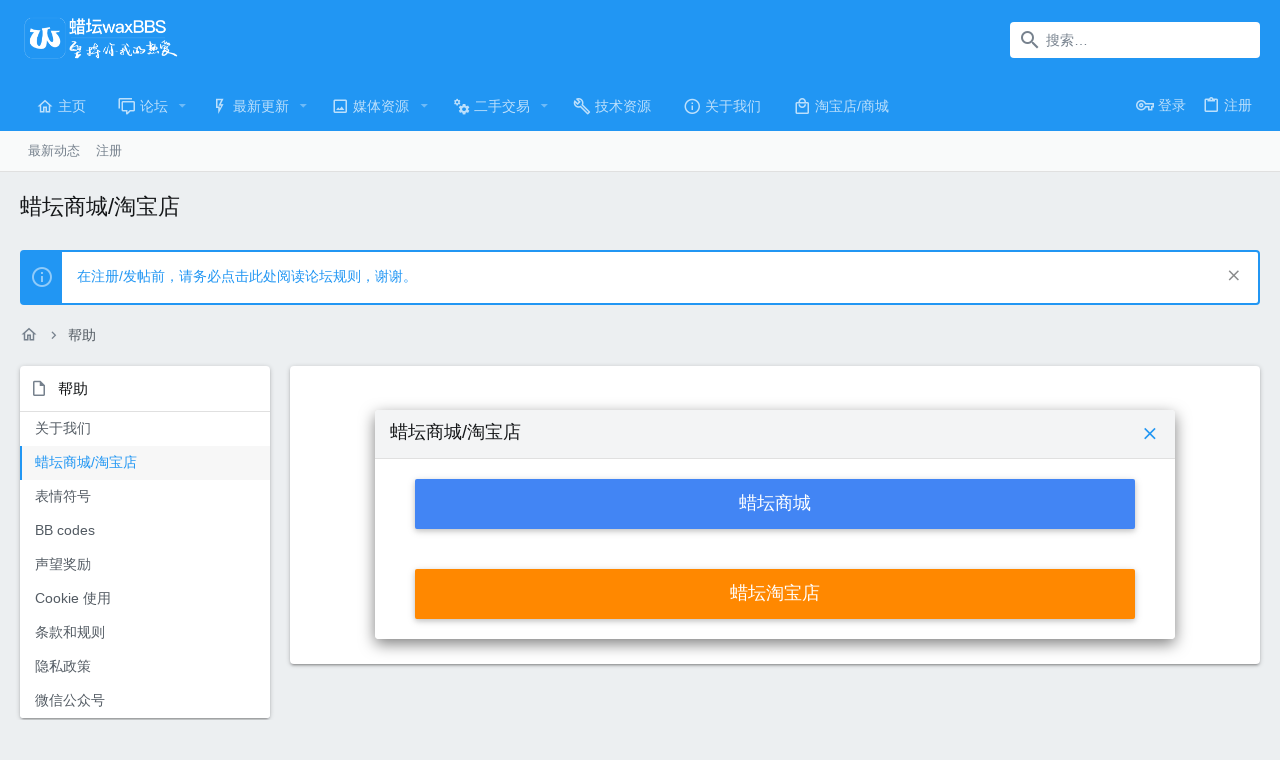

--- FILE ---
content_type: text/css
request_url: https://www.waxbbs.com/css/cc-icons.min.css
body_size: 1190
content:
@font-face{font-family:cc-icons;src:url(../fonts/cc-icons.eot);src:local('cc-icons'),url(../fonts/cc-icons.svg) format('svg'),url(../fonts/cc-icons.otf) format('opentype'),url(../fonts/cc-icons.woff) format('woff'),url(../fonts/cc-icons.ttf) format('truetype');font-weight:400;font-style:normal}.cc{-moz-font-feature-settings:normal;-moz-font-language-override:normal;display:inline-block;font-family:cc-icons;font-size:inherit;font-size-adjust:none;font-stretch:normal;font-style:normal;font-variant:normal;font-weight:400;line-height:1;text-rendering:auto}.cc-lg{font-size:2.33333333em;line-height:.75em;vertical-align:-15%}.cc-2x{font-size:3em}.cc-3x{font-size:4em}.cc-4x{font-size:5em}.cc-5x{font-size:6em}.cc-fw{width:1.28571429em;text-align:center}.cc-ul{padding-left:0;margin-left:2.14285714em;list-style-type:none}.cc-ul>li{position:relative}.cc-li{position:absolute;left:-2.14285714em;width:2.14285714em;top:.14285714em;text-align:center}.cc-li.cc-lg{left:-1.85714286em}.cc-border{padding:.2em .25em .15em;border:.08em solid #eee;border-radius:.1em}.pull-right{float:right}.pull-left{float:left}.cc.pull-left{margin-right:.3em}.cc.pull-right{margin-left:.3em}.cc-spin{-webkit-animation:cc-spin 2s infinite linear;animation:cc-spin 2s infinite linear}@-webkit-keyframes cc-spin{0%{-webkit-transform:rotate(0deg);transform:rotate(0deg)}100%{-webkit-transform:rotate(359deg);transform:rotate(359deg)}}@keyframes cc-spin{0%{-webkit-transform:rotate(0deg);transform:rotate(0deg)}100%{-webkit-transform:rotate(359deg);transform:rotate(359deg)}}.cc-rotate-90{filter:progid:DXImageTransform.Microsoft.BasicImage(rotation=1);-webkit-transform:rotate(90deg);-ms-transform:rotate(90deg);transform:rotate(90deg)}.cc-rotate-180{filter:progid:DXImageTransform.Microsoft.BasicImage(rotation=2);-webkit-transform:rotate(180deg);-ms-transform:rotate(180deg);transform:rotate(180deg)}.cc-rotate-270{filter:progid:DXImageTransform.Microsoft.BasicImage(rotation=3);-webkit-transform:rotate(270deg);-ms-transform:rotate(270deg);transform:rotate(270deg)}.cc-flip-horizontal{filter:progid:DXImageTransform.Microsoft.BasicImage(rotation=0, mirror=1);-webkit-transform:scale(-1,1);-ms-transform:scale(-1,1);transform:scale(-1,1)}.cc-flip-vertical{filter:progid:DXImageTransform.Microsoft.BasicImage(rotation=2, mirror=1);-webkit-transform:scale(1,-1);-ms-transform:scale(1,-1);transform:scale(1,-1)}:root .cc-flip-horizontal,:root .cc-flip-vertical,:root .cc-rotate-180,:root .cc-rotate-270,:root .cc-rotate-90{filter:none}.cc-stack{position:relative;display:inline-block;width:2em;height:2em;line-height:2em;vertical-align:middle}.cc-stack-1x,.cc-stack-2x{position:absolute;left:0;width:100%;text-align:center}.cc-stack-1x{line-height:inherit}.cc-stack-2x{font-size:2em}.cc-inverse{color:#fff}.cc-sa:before{content:"\0061"}.cc-by:before{content:"\0062"}.cc-cc:before{content:"\0063"}.cc-nd:before{content:"\0064"}.cc-nc-eu:before{content:"\0065"}.cc-nc-jp:before{content:"\006A"}.cc-sampling:before{content:"\006D"}.cc-nc:before{content:"\006E"}.cc-zero:before{content:"\006F"}.cc-pd:before{content:"\0070"}.cc-pd-alt:before{content:"\0071"}.cc-remix:before{content:"\0072"}.cc-share:before{content:"\0073"}.cc-srr:before{content:"\0041"}.cc-BY:before{content:"\0042"}.cc-logo:before{content:"\0043"}.cc-by-nd:before{content:"\0044"}.cc-by-nc-eu:before{content:"\0045"}.cc-by-nc-nd-eu:before{content:"\0046"}.cc-by-nc-sa-eu:before{content:"\0047"}.cc-by-nc-jp:before{content:"\004A"}.cc-by-nc-nd-jp:before{content:"\004B"}.cc-by-nc-sa-jp:before{content:"\004C"}.cc-by-nc-sa:before{content:"\004D"}.cc-by-nc:before{content:"\004E"}.cc-publicdomain:before{content:"\004F"}.cc-by-nc-nd:before{content:"\0052"}.cc-by-sa:before{content:"\0053"}.cc-ZERO:before,.cc-zero-public:before{content:"\0030"}.cc-ONE:before,.cc-SRR:before{content:"\0031"}.cc-TWO:before,.cc-small-by:before{content:"\0032"}.cc-BY-SA:before,.cc-THREE:before{content:"\0033"}.cc-BY-SA-ND:before,.cc-FOUR:before{content:"\0034"}.cc-BY-NC:before,.cc-FIVE:before{content:"\0035"}.cc-BY-NC-SA:before,.cc-SIX:before{content:"\0036"}.cc-BY-NC-ND:before,.cc-SEVEN:before{content:"\0037"}.cc-EIGHT:before,.cc-blank:before{content:"\0038"}.cc-NINE:before,.cc-public:before{content:"\0039"}
